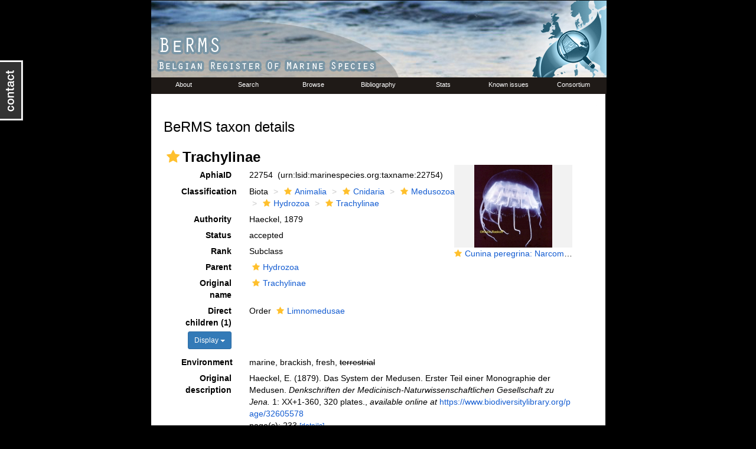

--- FILE ---
content_type: text/html; charset=UTF-8;
request_url: https://marinespecies.org/berms/aphia.php?p=taxdetails&id=22754
body_size: 42457
content:
<!DOCTYPE HTML PUBLIC "-//W3C//DTD HTML 4.01 Transitional//EN" "http://www.w3c.org/TR/1999/REC-html401-19991224/loose.dtd">
<html xmlns="http://www.w3.org/1999/xhtml">
<head>
<title>Belgian Register of Marine Species - Trachylinae</title>
<meta http-equiv="content-type" content="text/html; charset=UTF-8" />
<LINK media="screen" href="css/default.css" type=text/css rel="stylesheet">
<link media=screen href="css/layout.css" type=text/css rel="stylesheet">
<link media=screen href="css/contactable.min.css" type=text/css rel="stylesheet">
<script type="text/javascript" src="/inc/jquery/jquery.min.js"></script>
<script type="text/javascript" src="js/jquery.validate.pack.js"></script>
<script type="text/javascript" src="js/jquery.contactable.min.js"></script>
<script type="text/javascript">
	$(function(){
		$('#contact').contactable({
	 		subject: 'BeRMS feedback'
	 	});
	});
</script>

        <link rel="alternate" title="BeRMS latest taxa additions" href="https://marinespecies.org/berms/aphia.php?p=rss" type="application/rss+xml" />
        <link rel="alternate" title="BeRMS latest taxa edits" href="https://marinespecies.org/berms/aphia.php?p=rss&type=edit" type="application/rss+xml" />
        <link rel="alternate" title="BeRMS latest taxa checked" href="https://marinespecies.org/berms/aphia.php?p=rss&type=check" type="application/rss+xml" />
        <link rel="alternate" title="BeRMS latest distribution additions" href="https://marinespecies.org/berms/aphia.php?p=rss&what=dr" type="application/rss+xml" />
        <link rel="alternate" title="BeRMS latest note additions" href="https://marinespecies.org/berms/aphia.php?p=rss&what=notes" type="application/rss+xml" />
        <link rel="alternate" title="BeRMS latest vernacular additions" href="https://marinespecies.org/berms/aphia.php?p=rss&what=vernaculars" type="application/rss+xml" />
        <link rel="alternate" title="BeRMS latest image additions" href="https://marinespecies.org/berms/aphia.php?p=rss&what=images" type="application/rss+xml" />
<link rel="stylesheet" type="text/css" href="https://www.marinespecies.org/aphia/css/third_party.css?1768235617" />
<script type="text/javascript" src="https://www.marinespecies.org/aphia/js/third_party.js?1768235617" ></script>
<script type="text/javascript" src="https://www.marinespecies.org/aphia/js/aphia.js?1768235617" ></script>
<script language="javascript" type="text/javascript" src="aphia.php?p=js"></script>
<link rel="alternate" title="BeRMS latest attributes additions" href="https://marinespecies.org/berms/aphia.php?p=rss&what=at" type="application/rss+xml" />
<script type="text/javascript" src="https://www.vliz.be/gis/ol/OpenLayers.js" ></script>
<script type="text/javascript" src="https://www.vliz.be/gis/ol/deprecated.js" ></script>
<script type="text/javascript" src="https://www.vliz.be/gis/ol/proj4js.js" ></script>
<link rel="stylesheet" href="https://www.vliz.be/gis/ol/theme/default/google.css" type="text/css">
<link rel="stylesheet" href="https://www.marinespecies.org/aphia/css/taxdetails.css" type="text/css" />
<link rel="meta" type="application/rdf+xml" title="RDF representation" href="https://www.marinespecies.org/authority/metadata.php?lsid=urn:lsid:marinespecies.org:taxname:22754"/>
<link rel="stylesheet" type="text/css" href="https://www.marinespecies.org/aphia/css/aphia_core.css?1752507424" />

<script>var aphia_jquery = $.noConflict(true);</script><link rel="stylesheet" href="https://www.marinespecies.org/aphia/build/taxdetails.82a151a8b39de8ef9c85.css"><script src="https://www.marinespecies.org/aphia/build/taxdetails.93c6791f7880ca556d32.js" defer></script>
</head>
<body>
<div id="wrap">
<div id="mastHead"><img src="images/banner.jpg" alt="" border="0" /></div>
<div id="globalNav">
<ul>
<li><a style="width: 110px" title="About" href="index.php">About</a></li><li><a style="width: 110px" title="Search" href="aphia.php?p=search">Search</a></li><li><a style="width: 110px" title="Browse" href="aphia.php?p=browser">Browse</a></li><li><a style="width: 110px" title="Bibliography" href="aphia.php?p=sources">Bibliography</a></li><li><a style="width: 110px" title="Stats" href="aphia.php?p=stats">Stats</a></li><li><a style="width: 110px" title="Known issues" href="known_issues.php">Known issues</a></li><li><a style="width: 110px" title="Consortium" href="consortium.php">Consortium</a></li>
</ul>
</div>
<div id="mainContent">
<!-- Generated on 2026-01-10 06:58:55 -->
    <div>
	  	<div style="float:right;"></div>
      	<div style="clear:right;"></div>
      </div>

    <div id="aphia-taxdetails" class="panel panel-transparent">
        <div class="panel-heading">
            <h3>BeRMS taxon details</h3>
        </div>
        <div class="panel-body">
            <div id="aphia_ct_tu_22754" itemid="urn:lsid:marinespecies.org:taxname:22754" itemscope itemtype="http://rs.tdwg.org/dwc/terms/Taxon" class="">
            
<h3 class="aphia_core_header-inline">
    <meta itemprop="kingdom" content="Animalia" />
<meta itemprop="phylum" content="Cnidaria" />
<meta itemprop="subphylum" content="Medusozoa" />
<meta itemprop="class" content="Hydrozoa" />

    <b><i role="button" tabindex="0" title="Item is checked" class="fa fa-star aphia_icon_link aphia_icon_link_css"></i>Trachylinae</b>
    <p class="h5 aphia_core_header-inline">
            </p>
</h3>
<style>
    @media (min-width: 768px) {
        .leave_image_space {
            padding-right: 18px!important;         }
    }
    @media (min-width: 1200px) {
        .leave_image_space {
            padding-right: 100px!important;         }
    }
    @media (max-width: 768px) {
                .pull_left_xs {
            float: left!important;
        }
    }
</style>
<div id="aphia-taxdetails-main" class="container-fluid">
                                     <div class="row form-horizontal">
        <div class="col-xs-12">
                <div class="pull-right col-xs-12 col-sm-3 col-lg-1" style="z-index: 10;">
                    <div class="pull_left_xs pull-right">    <div class="img-top-wrapper image">
        <a href="aphia.php?p=image&pic=73897&tid=22754"><div class="photogallery_classic_item" style="display:inline;"><img class="photogallery_thumb" src="https://images.marinespecies.org/thumbs/73897_cunina-peregrina-narcomedusae-cuninidae.jpg?w=140" width="140" height="149" style="border-width: 0px;" alt="Cunina peregrina: Narcomedusae,  Cuninidae" title="Cunina peregrina: Narcomedusae,  Cuninidae" /></div>
</a>
        <div class="subtitle">
            <i role="button" tabindex="0" title="Item is checked" class="fa fa-star aphia_icon_link aphia_icon_link_css"></i><a href="aphia.php?p=image&pic=73897&tid=22754" title="Cunina peregrina: Narcomedusae,  Cuninidae">Cunina peregrina: Narcomedusae,  Cuninidae</a>
        </div>
    </div>

</div>
                </div>
                                <label class="col-xs-12 col-sm-4 col-lg-2 control-label" for="AphiaID">AphiaID</label>
                <div id="AphiaID" class="col-xs-12 col-sm-5 col-lg-9 leave_image_space">
                        <div class="aphia_core_line_spacer_7px hidden-xs"></div>

                    <p class="aphia_core_break-words">
                    22754&nbsp;
                    <span class="aphia_core_cursor-help" title="This is a Life Sciences Identifier (LSID), a persistent globally unique identifier for this object. Use this LSID whenever you need to refer to this object">(urn:lsid:marinespecies.org:taxname:22754)</span>
                    </p>
                        <div class="aphia_core_line_spacer_5px visible-xs"></div>

                </div>
                                <label class="col-xs-12 col-sm-4 col-lg-2 control-label" for="Classification">Classification</label>
                <div id="Classification" class="col-xs-12 col-sm-5 col-lg-9">
                        <div class="aphia_core_line_spacer_7px hidden-xs"></div>

                    <ol class="breadcrumb aphia_core_breadcrumb-classification leave_image_space">
                                                    <li>Biota</li>
                                                    <li><a href="aphia.php?p=taxdetails&id=2"><i role="button" tabindex="0" title="Item is checked" class="fa fa-star aphia_icon_link aphia_icon_link_css"></i>Animalia</a></li>
                                                    <li><a href="aphia.php?p=taxdetails&id=1267"><i role="button" tabindex="0" title="Item is checked" class="fa fa-star aphia_icon_link aphia_icon_link_css"></i>Cnidaria</a></li>
                                                    <li><a href="aphia.php?p=taxdetails&id=1740301"><i role="button" tabindex="0" title="Item is checked" class="fa fa-star aphia_icon_link aphia_icon_link_css"></i>Medusozoa</a></li>
                                                    <li><a href="aphia.php?p=taxdetails&id=1337"><i role="button" tabindex="0" title="Item is checked" class="fa fa-star aphia_icon_link aphia_icon_link_css"></i>Hydrozoa</a></li>
                                                    <li><a href="aphia.php?p=taxdetails&id=22754"><i role="button" tabindex="0" title="Item is checked" class="fa fa-star aphia_icon_link aphia_icon_link_css"></i>Trachylinae</a></li>
                                            </ol>
                        <div class="aphia_core_line_spacer_5px visible-xs"></div>

                </div>
                                                    <label class="col-xs-12 col-sm-4 col-lg-2 control-label" for="Authority">Authority</label>
                    <div id="Authority" class="col-xs-12 col-sm-5 col-lg-9">
                            <div class="aphia_core_line_spacer_7px hidden-xs"></div>

                        <div class="leave_image_space">
                        Haeckel, 1879
                        </div>
                            <div class="aphia_core_line_spacer_5px visible-xs"></div>

                    </div>
                                                <label class="col-xs-12 col-sm-4 col-lg-2 control-label" for="Status">Status</label>
                <div id="Status" class="col-xs-12 col-sm-5 col-lg-9">
                        <div class="aphia_core_line_spacer_7px hidden-xs"></div>

                    <div class="leave_image_space">
                    <font color="#000000"><span style="cursor: help" title="Valid name (ICZN) or name considered to be taxonomically correct (ICBN)">accepted</span></font>
                    </div>
                        <div class="aphia_core_line_spacer_5px visible-xs"></div>

                </div>
                                                                                                <label class="col-xs-12 col-sm-4 col-lg-2 control-label" for="Rank">Rank</label>
                <div id="Rank" class="col-xs-12 col-sm-5 col-lg-9">
                        <div class="aphia_core_line_spacer_7px hidden-xs"></div>

                    <div class="leave_image_space">
                    Subclass
                    </div>
                        <div class="aphia_core_line_spacer_5px visible-xs"></div>

                </div>
                                                                                                <label class="col-xs-12 col-sm-4 col-lg-2 control-label" for="Rank">Parent</label>
                <div id="Parent" class="col-xs-12 col-sm-5 col-lg-9">
                        <div class="aphia_core_line_spacer_7px hidden-xs"></div>

                    <div class="leave_image_space">
                    <a href="aphia.php?p=taxdetails&id=1337"><i role="button" tabindex="0" title="Item is checked" class="fa fa-star aphia_icon_link aphia_icon_link_css"></i>Hydrozoa</a>
                    </div>
                        <div class="aphia_core_line_spacer_5px visible-xs"></div>

                </div>
                                                    <label class="col-xs-12 col-sm-4 col-lg-2 control-label" for="OriginalName">Original name</label>
                    <div id="OriginalName" class="col-xs-12 col-sm-5 col-lg-9">
                            <div class="aphia_core_line_spacer_7px hidden-xs"></div>

                        <div class="leave_image_space">
                        <a href="aphia.php?p=taxdetails&id=22754"><i role="button" tabindex="0" title="Item is checked" class="fa fa-star aphia_icon_link aphia_icon_link_css"></i>Trachylinae</a>
                        </div>
                            <div class="aphia_core_line_spacer_5px visible-xs"></div>

                    </div>
                    <div class="clearfix"></div>                        </div>
    </div>
        <div class="row form-horizontal">
        <div class="col-xs-12">
                                            <div class="col-xs-12 col-sm-4 col-lg-2">
                <div class="control-label">
                    <label for="ChildTaxa">
                                                    Direct children (1)
                                            </label>
                </div>
                <div id="child-sorting-wrapper">
                    <button id="child-taxa-sort-button" class="btn btn-primary btn-sm" type="button" style="margin-bottom: 0.5rem;display: none;">
                        Display
                        <span class="caret"></span>
                    </button>
                    <div id="sort-menu-children" class="hide-taxa-children-menu">
                        <div class="sort-single-switch">
                            <p><strong>Ordering</strong></p>
                            <ul class="list-inline">
                                <li>Alphabetically</li>
                                <li>
                                    <span class="material-switch children-order-switch" >
                                        <input id="sort-single" class="children-sort-button" type="checkbox" checked/>
                                        <label for="sort-single" class="fixed-width-toggle"></label>
                                    </span>
                                </li>
                                <li>By status</li>
                            </ul>
                        </div>
                        <hr>
                        <p>
                            <b>Children Display</b>
                        </p>
                        <div id="representation" class="input-group btn-group representation-buttons text-capitalize" data-toggle="buttons">
                            <label class="btn btn-default active" data-name="direct">
                                <input type="radio" name="options" id="standard-children">direct
                            </label>
                            <label class="btn btn-default  " data-name="main ranks">
                                                                    <input type="radio" name="options" id="simplified-children">
                                                                main ranks
                            </label>
                            <label title="All representation is only available for family or lower."                                    class="btn btn-default  disabled" data-name="all">
                                                                all
                            </label>
                        </div>
                    </div>
                </div>
            </div>
            <div id="ChildTaxa" class="col-xs-12 col-sm-8 col-lg-10 pull-left">
                    <div class="aphia_core_line_spacer_7px hidden-xs"></div>

                <ol class='child-tree'><li><span class="">Order <a href="aphia.php?p=taxdetails&id=1370"><i role="button" tabindex="0" title="Item is checked" class="fa fa-star aphia_icon_link aphia_icon_link_css"></i>Limnomedusae</a></span>
</li></ol>
                    <div class="aphia_core_line_spacer_5px visible-xs"></div>

            </div>
            <div class="clearfix"></div>
                                    <label class="col-xs-12 col-sm-4 col-lg-2 control-label" for="Environment">Environment</label>
            <div id="Environment" class="col-xs-12 col-sm-8 col-lg-10 pull-left">
                    <div class="aphia_core_line_spacer_7px hidden-xs"></div>

                marine, brackish, fresh, <s>terrestrial</s>
                    <div class="aphia_core_line_spacer_5px visible-xs"></div>

            </div>
            <div class="clearfix"></div>
                                                                    <label class="col-xs-12 col-sm-4 col-lg-2 control-label" for="OriginalDescription">Original description</label>
            <div id="OriginalDescription" class="col-xs-12 col-sm-8 col-lg-10 pull-left">
                    <div class="aphia_core_line_spacer_7px hidden-xs"></div>

                
<span id="aphia_ct_source_39038"><span class='correctHTML'>Haeckel, E. (1879). Das System der Medusen. Erster Teil einer Monographie der Medusen. &lt;em&gt;Denkschriften der Medicinisch-Naturwissenschaftlichen Gesellschaft zu Jena.&lt;/em&gt; 1: XX+1-360, 320 plates.</span>, <i>available online at</i> <a href="https://www.biodiversitylibrary.org/page/32605578" style="word-break: break-all;" target="_blank">https://www.biodiversitylibrary.org/page/32605578</a><br />page(s): 233 <small><a href="aphia.php?p=sourcedetails&id=39038">[details]</a>&nbsp;</small><br/></span><div style="clear:both;"></div>

                    <div class="aphia_core_line_spacer_5px visible-xs"></div>

            </div>
            <div class="clearfix"></div>
                                                                    <label class="col-xs-12 col-sm-4 col-lg-2 control-label" for="Citation">Taxonomic citation</label>
            <div id="Citation" class="col-xs-12 col-sm-8 col-lg-10 pull-left">
                    <div class="aphia_core_line_spacer_7px hidden-xs"></div>

                Schuchert, P.; Choong, H.; Galea, H.; Hoeksema, B.; Lindsay, D.; Manko, M.; Pica, D. (2025). World Hydrozoa Database. Trachylinae. Accessed through: VLIZ Belgian Marine Species Consortium (2010 onwards) Belgian Register of Marine Species at: https://www.marinespecies.org/berms/aphia.php?p=taxdetails&id=22754 on 2026-01-10
                    <div class="aphia_core_line_spacer_5px visible-xs"></div>

            </div>
            <div class="clearfix"></div>
                        <label class="col-xs-12 col-sm-4 col-lg-2 control-label" for="Citation">Regional species database citation</label>
            <div id="Citation" class="col-xs-12 col-sm-8 col-lg-10 pull-left">
                    <div class="aphia_core_line_spacer_7px hidden-xs"></div>

                VLIZ Belgian Marine Species Consortium (2010 onwards). Belgian Register of Marine Species. Trachylinae. Accessed at: https://marinespecies.org/berms/aphia.php?p=taxdetails&id=22754 on 2026-01-10
                    <div class="aphia_core_line_spacer_5px visible-xs"></div>

            </div>
            <div class="clearfix"></div>
                                                <label class="col-xs-12 col-sm-4 col-lg-2 control-label" for="TaxonomicEditHistory">Taxonomic edit history</label>
            <div id="TaxonomicEditHistory" class="col-xs-12 col-sm-8 col-lg-10 pull-left">
                    <div class="aphia_core_line_spacer_7px hidden-xs"></div>

                <div class="container-fluid row"><div class="row"><div class="col-xs-5"><b>Date</b></div><div class="col-xs-3"><b>action</b></div><div class="col-xs-4"><b>by</b></div></div>
<div class="row"><div class="col-xs-5">2004-12-21 15:54:05Z</div><div class="col-xs-3">created</div><div class="col-xs-4">db_admin</div></div>
<div class="row"><div class="col-xs-5">2009-04-28 06:22:10Z</div><div class="col-xs-3">changed</div><div class="col-xs-4"><a href="https://www.marinespecies.org/imis.php?module=person&persid=9184" target="_blank">Schuchert, Peter</a></div></div>
<div class="row"><div class="col-xs-5">2009-08-12 11:48:18Z</div><div class="col-xs-3">changed</div><div class="col-xs-4">db_admin</div></div>
<div class="row"><div class="col-xs-5">2010-08-26 07:24:31Z</div><div class="col-xs-3">changed</div><div class="col-xs-4"><a href="https://www.marinespecies.org/imis.php?module=person&persid=9184" target="_blank">Schuchert, Peter</a></div></div>
<div class="row"><div class="col-xs-5">2016-02-17 18:29:02Z</div><div class="col-xs-3">changed</div><div class="col-xs-4"><a href="https://www.marinespecies.org/imis.php?module=person&persid=9184" target="_blank">Schuchert, Peter</a></div></div>
</div>

                    <div class="aphia_core_line_spacer_5px visible-xs"></div>

            </div>
            <div class="clearfix"></div>
                                    <label class="col-xs-12 col-sm-4 col-lg-2 control-label" for="Licensing">Licensing</label>
            <div id="Licensing" class="col-xs-12 col-sm-8 col-lg-10 pull-left">
                    <div class="aphia_core_line_spacer_7px hidden-xs"></div>

                <p>
    <a href="https://creativecommons.org/licenses/by/4.0/" target="_blank"><img src="https://www.marinespecies.org/aphia/images/cc/by.png" align="absmiddle" width="80" height="15" border="0" alt="Creative Commons License"></a>
    The webpage text is licensed under a Creative Commons 
    <a href="https://creativecommons.org/licenses/by/4.0/" target="_blank">
        Attribution 4.0 License
    </a>
</p>
                    <div class="aphia_core_line_spacer_5px visible-xs"></div>

            </div>
            <div class="clearfix"></div>
                                <label class="col-xs-12 col-sm-4 col-lg-2 control-label" for="quick_links"></label>
        <div id="quick_links" class="col-xs-12 col-sm-8 col-lg-10 pull-left">
                <div class="aphia_core_line_spacer_7px hidden-xs"></div>

            <small>
            <a href="aphia.php?p=browser&amp;id=1337#focus">[taxonomic tree]</a>
            &nbsp;<a href="aphia.php?p=taxlist&amp;pid=22754&amp;rComp=%3E%3D&amp;tRank=220">[list species]</a>            </small>
                <div class="aphia_core_line_spacer_5px visible-xs"></div>

            <a id="clear-cache-btn" href="#" title="Refresh the page with the latest data">
                <small>[refresh page]</small>
            </a>
        </div>
        <div class="clearfix"></div>
                </div>
    </div>
</div>
<br />
<script type="text/javascript">
            aphia_jquery(document).ready(function(){
            // show active tab
            if(location.hash) {
                aphia_jquery('a[href="' + location.hash + '"]').tab('show');
                aphia_jquery('a[href="' + location.hash + '"]').get(0).scrollIntoView(true);
            } else {
                //Activate first tab
                aphia_jquery('.nav-tabs a:first').tab('show');
            }

            // set hash on click without jump
            aphia_jquery(document.body).on("click", "a[data-toggle=tab]", function(e) {
                e.preventDefault();
                if(history.pushState) {
                    //Adapt browser URL (Append tab suffix)
                    history.pushState(null, null, this.getAttribute("href"));
                } else {
                    //Adapt browser URL (will cause page jump)
                    location.hash = this.getAttribute("href");
                }

                //After jump we still need to activate the tab
                aphia_jquery('a[href="' + location.hash + '"]').tab('show');
                if (location.hash=="#distributions" && aphia_jquery('#map').length) map.updateSize();
                return false;
            });
        });

        // set hash on popstate
        aphia_jquery(window).on('popstate', function() {
            //When the user pushes back => try to show the tab based on a possible hash
            var anchor = location.hash || aphia_jquery("a[data-toggle=tab]").first().attr("href");
            aphia_jquery('a[href="' + anchor + '"]').tab('show');
        });

</script>
<script>

    if (navigator.cookieEnabled) {
        aphia_jquery('#child-taxa-sort-button').show();

        aphia_jquery(document).ready(function() {
            initChildTaxaMenu();
        });
    }

    function initChildTaxaMenu() {
        const menu = aphia_jquery('#sort-menu-children');
        const btn = aphia_jquery('#child-taxa-sort-button');

        // show children sorting menu
        btn.on('click', function() {
            menu.toggleClass('hide-taxa-children-menu');
        });

        aphia_jquery(document).on('click', function(event) {

            // don't check for outside clicks if menu is invisible or when button was clicked
            if (menu.hasClass('hide-taxa-children-menu') || (btn.is(event.target) || btn.has(event.target).length)) {
                return;
            }

            // check if click is outside
            if (!menu.is(event.target) && !menu.has(event.target).length) {
                menu.addClass('hide-taxa-children-menu');
            }
        });

        // representation buttons
        aphia_jquery('#representation label:not(.disabled)').each(function() {
            aphia_jquery(this).on('click', function() {
                const displayName = aphia_jquery(this).data('name');
                aphiaSetCookie('children_display', displayName);
                location.reload();
            })
        });

        // sorting buttons
        aphia_jquery('#sort-single').on('click', function() {
            if (aphia_jquery(this).is(':checked')) {
                // sort status
                aphiaSetCookie('children_order', 'status');
            } else {
                // sort alpha
                aphiaSetCookie('children_order', 'alpha');
            }
            location.reload();
        });
    }
</script>
<style>
    .tabtitle-editor-only {
        filter:alpha(opacity=45);
        filter: progid:DXImageTransform.Microsoft.Alpha(opacity=45);
        -moz-opacity:.45;
        opacity:.45;
        -khtml-opacity:.45
    }
</style>
<div  id="aphia-taxdetails-tabs" class="container-fluid">
    <div class="panel panel-transparent panel-colored-tabs">
        <div class="panel-heading">
            <ul class="nav nav-tabs">
                            <li class="active"><a href="#sources" data-toggle="tab">Sources (4)</a></li>
    
                    
                    
                    
                                                                        <li class="attribute-tab"><a href="#attributes" data-toggle="tab">Attributes (2)</a></li>
    
                                                        
                            <li class=""><a href="#links" data-toggle="tab">Links (4)</a></li>
    
                            <li class=""><a href="#images" data-toggle="tab">Images (3)</a></li>
    
                    
                    
            </ul>
        </div>
        <div class="panel-body">
            <div class="tab-content">
                                    <div id="sources" style="min-height: 250px" class="tab-pane active in sources-tab">
                        <b>original description</b>
<span id="aphia_ct_source_39038"><span class='correctHTML'>Haeckel, E. (1879). Das System der Medusen. Erster Teil einer Monographie der Medusen. &lt;em&gt;Denkschriften der Medicinisch-Naturwissenschaftlichen Gesellschaft zu Jena.&lt;/em&gt; 1: XX+1-360, 320 plates.</span>, <i>available online at</i> <a href="https://www.biodiversitylibrary.org/page/32605578" style="word-break: break-all;" target="_blank">https://www.biodiversitylibrary.org/page/32605578</a><br />page(s): 233 <small><a href="aphia.php?p=sourcedetails&id=39038">[details]</a>&nbsp;</small><br/></span><div style="clear:both;"></div>
<br><b>basis of record</b>
<span id="aphia_ct_source_1237"><span class='correctHTML'>Bouillon, J.; Boero, F. (2000). Synopsis of the families and genera of the Hydromedusae of the world, with a list of the worldwide species. &lt;i&gt;Thalassia Salent. 24&lt;/i&gt;: 47-296</span> (look up in <a href="https://www.marinespecies.org/imis.php?module=ref&refid=4762" target="_blank">IMIS</a>) <small><a href="aphia.php?p=sourcedetails&id=1237">[details]</a>&nbsp;</small><br/></span><div style="clear:both;"></div>
<br><b>additional source</b>
<span id="aphia_ct_source_359712"><span class='correctHTML'>Bentlage, B.; Osborn, K. J.; Lindsay, D. J.; Hopcroft, R. R.; Raskoff, K. A.; Collins, A. G. (2018). Loss of metagenesis and evolution of a parasitic life style in a group of open-ocean jellyfish. &lt;em&gt;Molecular Phylogenetics and Evolution.&lt;/em&gt; 124: 50-59.</span>, <i>available online at</i> <a href="https://doi.org/10.1016/j.ympev.2018.02.030" style="word-break: break-all;" target="_blank">https://doi.org/10.1016/j.ympev.2018.02.030</a> <small><a href="aphia.php?p=sourcedetails&id=359712">[details]</a>&nbsp;<small>Available for editors</small> &nbsp;<img align="absmiddle" width="21" height="18" src="https://www.marinespecies.org/aphia/images/pdf_lock.png" border="0" alt="PDF available" title="PDF available" /></small><br/></span><div style="clear:both;"></div>
<br><b>redescription</b>
<span id="aphia_ct_source_130024"><span class='correctHTML'>Collins, A. G., Bentlage, B., Alberto Lindner, A., Lindsay, D., Haddock, S.H. D., Jarms, G., Norenburg, J. L., Jankowski, T., &amp; Paulyn Cartwright, P. (2008) Phylogenetics of Trachylina (Cnidaria: Hydrozoa) with new insights on the evolution of some problematical taxa. Journal of the Marine Biological Association of the United Kingdom 88(8): 1673-1685.</span>, <i>available online at</i> <a href="https://doi.org/10.1017/S0025315408001732" style="word-break: break-all;" target="_blank">https://doi.org/10.1017/S0025315408001732</a> <small><a href="aphia.php?p=sourcedetails&id=130024">[details]</a>&nbsp;</small><br/></span><div style="clear:both;"></div>

                    </div>
                                    
                    
                    
                             <div id="attributes" style="min-height: 250px" class="tab-pane ">
                        <button onclick="tree_362ff152a7983e68_allNodesAction('collapse')" class="btn btn-info">Collapse all</button>&nbsp;
                <button onclick="tree_362ff152a7983e68_allNodesAction('expand')" class="btn btn-info">Expand all</button>&nbsp;
            <a href="https://marinespecies.org/berms/aphia.php?p=attrdefinitions" target="_blank" class="btn btn-info">Definitions</a>
        <br /><br />

<style>
    li.list-group-item.node-tree_362ff152a7983e68 {
        padding: 2px;
        border: none;
    }
</style>



    <img id="at-loader" src="https://www.marinespecies.org/aphia/images/loader.gif" alt="Loading..." />


<div id="tree_362ff152a7983e68"></div>
<script type="text/javascript">    var comp_jquery = aphia_jquery;

            function tree_362ff152a7983e68_allNodesAction(action) {
        if (action == 'expand') {
            comp_jquery('#tree_362ff152a7983e68').treeview('expandAll', { levels: 10, silent: true });
        } else if (action == 'collapse') {
                        comp_jquery('#tree_362ff152a7983e68').treeview('collapseAll', { silent: true });
                    }
    }
    

    // For attribute tree we get the data only if we click on the attributes tab
            function loadAttributes() {
            comp_jquery.ajax({
                url: 'aphia.php?p=ajax&a=attributes&val=22754',
                type: 'GET',
                dataType: 'json',
                success: function(response)
                {
                    comp_jquery('#at-loader').hide();
                    comp_jquery('.attribute-tab > a').text('Attributes (' + response.total + ')');
                    comp_jquery('#tree_362ff152a7983e68').treeview({
                        data: response.data,
                        showIcon: 0,
                        showBorder: false,
                        enableLinks: false,
                        onhoverColor: 'rgba(119,119,119,.2)',
                        levels: 10,
                        collapseIcon: 'fa fa-minus',
                        expandIcon: 'fa fa-plus',
                        emptyIcon: 'fa '
                    });

                    // makes links clickable
                    fixClickLinks('362ff152a7983e68');
                },
                error: function(response) { console.error(response); }
            });
        }

        comp_jquery(document).ready(function() {
                            // load attributes when clicking on attributes tab
                if (window.location.hash === '#attributes') {
                    loadAttributes();
                } else {
                    comp_jquery('.attribute-tab').one('click', function () {
                        loadAttributes();
                    });
                }
                    });
    

        function get362ff152a7983e68Tree() {
        return ;
    }


        function fixClickLinks(identifier) {
                comp_jquery(`#tree_${identifier}`).off('click');

                comp_jquery(`#tree_${identifier}`).on('click', function(event) {
            let elToWorkOn = comp_jquery(this).treeview(true);
            if (!elToWorkOn.options.enableLinks) {
                //walk to parents till we find our list item
                let bFoundLink = false;
                let currentTarget = event.target;

                while (!bFoundLink //Found link
                && currentTarget //No target
                && !currentTarget.classList.contains('list-group-item') //tree item root
                    ) {
                    bFoundLink = (currentTarget.nodeName === "A")
                        || (currentTarget.nodeName === "I" && $(currentTarget).hasClass('aphia_icon_link'));
                    currentTarget = currentTarget.parentElement;
                }
                if (bFoundLink) {
                    return; // Handle link
                }
                event.preventDefault(); //Normal collapse behavior
            }

            let target = comp_jquery(event.target);
            let nodeId = target.closest('li.list-group-item').attr('data-nodeid');
            let node = elToWorkOn.getNode(nodeId);
            if (!node || node.state.disabled) {
                return;
            }

            let classList = target.attr('class') ? target.attr('class').split(' ') : [];
            if ((classList.indexOf('expand-icon') !== -1)) {
                elToWorkOn.toggleNodeExpanded(node, elToWorkOn.options);
            } else if ((classList.indexOf('check-icon') !== -1)) {
                elToWorkOn.toggleNodeChecked(node, elToWorkOn.options);
            } else {
                if (node.selectable) {
                    elToWorkOn.toggleNodeSelected(node, elToWorkOn.options);
                } else {
                    elToWorkOn.toggleNodeExpanded(node, elToWorkOn.options);
                }
            }
        });
    }

        comp_jquery('#tree_362ff152a7983e68').treeview({
        data: get362ff152a7983e68Tree(),
        showIcon: 0,
        showBorder: false,
        enableLinks: false,
        onhoverColor: 'rgba(119,119,119,.2)',
        levels: 10,
        collapseIcon: 'fa fa-minus',
        expandIcon: 'fa fa-plus',
        emptyIcon: 'fa ',
    });

            comp_jquery('#tree_362ff152a7983e68').on('nodeExpanded ', function(event, data) {
        let node = comp_jquery('#tree_362ff152a7983e68').treeview('getNode', data.nodeId);
        if (node.nodes && node.nodes.length > 0) {
            comp_jquery('#tree_362ff152a7983e68').treeview('expandNode', [ data.nodeId, { levels: 10, silent: true } ]);
        }
    });
    
        comp_jquery(document).ready(function() {
        fixClickLinks('362ff152a7983e68');
    });
</script><br /><br /><div style="font-size:0.8em;">[<a href="#" onclick="loadAttributesGrouped(22754); return false;" id="aphia_attributes_group_show">show lower level...</a>]</div>
<span id="aphia_attributes_group" style="display: none;"></span>
<div  id="attr_grouped_loading"  style="color:#555555; background-color:#ffffff; overflow:auto; display: none;"><br/>&nbsp;&nbsp;&nbsp;&nbsp;<img src="https://www.marinespecies.org/aphia/images/loader.gif" alt="Loading..." align="absmiddle" />&nbsp;&nbsp;&nbsp;Loading...</div>

        </div>
                         
                            <div id="links" style="min-height: 250px" class="tab-pane ">
            <i role="button" tabindex="0" title="Item is unreviewed" class="fa fa-star-o aphia_icon_link aphia_icon_link_css"></i><a href="https://www.ebi.ac.uk/ena/data/view/Taxon:37521" target="_blank">To European Nucleotide Archive, ENA (Trachylinae)</a>&nbsp;<small></small><br />
<i role="button" tabindex="0" title="Item is unreviewed" class="fa fa-star-o aphia_icon_link aphia_icon_link_css"></i><a href="https://www.ncbi.nlm.nih.gov/Taxonomy/Browser/wwwtax.cgi?id=37521&lvl=0" target="_blank">To Genbank</a>&nbsp;<small></small><br />
<i role="button" tabindex="0" title="Item is unreviewed" class="fa fa-star-o aphia_icon_link aphia_icon_link_css"></i><a href="https://www.univie.ac.at/arctictraits/taxonpage/2622" target="_blank">To The Arctic Traits Database (0 traits)</a>&nbsp;<small></small><br />
<i role="button" tabindex="0" title="Item is unreviewed" class="fa fa-star-o aphia_icon_link aphia_icon_link_css"></i><a href="http://www.itis.gov/servlet/SingleRpt/SingleRpt?search_topic=TSN&search_value=51033" target="_blank">To ITIS</a><br/>

        </div>
    
                            <div id="images" style="min-height: 250px" class="tab-pane ">
            <div id="image-gallery-data" class="hidden"
     data-taxon-id="22754"
     data-aphia-fn="aphia.php?"
     data-checked-image-count="3"
     data-unchecked-image-count="0"
     data-is-accepted="true"
     data-is-authenticated="false"
></div>


            <div class="gallery-title">From editor or global species database</div>
        <div id="checked-image-list" class="gallery">                                                    <div class="gallery-item" data-image-id="73897" data-image-type="image">
        <div class="image-info-wrapper"><div class="image-filler">
                                        <div class="image-card">
                        <div class="photo-item">
                            <a href="aphia.php?p=image&pic=73897&tid=22754"><div class="photogallery_classic_item" style="display:inline;"><img class="photogallery_thumb" src="https://images.marinespecies.org/thumbs/73897_cunina-peregrina-narcomedusae-cuninidae.jpg?w=140" width="140" height="149" style="border-width: 0px;" alt="Cunina peregrina: Narcomedusae,  Cuninidae" title="Cunina peregrina: Narcomedusae,  Cuninidae" /></div>
</a>
                        </div>
                    </div>

                                        <div class="overlay">
                        <div class="overlay-title small"><i role="button" tabindex="0" title="Item is checked" class="fa fa-star aphia_icon_link aphia_icon_link_css"></i> Cunina peregrina: Narcomedusae,  Cuninidae</div>
                    </div>
                </div>

                                <div class="image-info-text"></div></div>

                    </div>                                                                                <div class="gallery-item" data-image-id="73901" data-image-type="image">
        <div class="image-info-wrapper"><div class="image-filler">
                                        <div class="image-card">
                        <div class="photo-item">
                            <a href="aphia.php?p=image&pic=73901&tid=22754"><div class="photogallery_classic_item" style="display:inline;"><img class="photogallery_thumb" src="https://images.marinespecies.org/thumbs/73901_haliscera-conica-trachymedusae.jpg?w=188" width="188" height="140" style="border-width: 0px;" alt="Haliscera conica: Trachymedusae" title="Haliscera conica: Trachymedusae" /></div>
</a>
                        </div>
                    </div>

                                        <div class="overlay">
                        <div class="overlay-title small"><i role="button" tabindex="0" title="Item is checked" class="fa fa-star aphia_icon_link aphia_icon_link_css"></i> Haliscera conica: Trachymedusae</div>
                    </div>
                </div>

                                <div class="image-info-text"></div></div>

                    </div>                                                                                <div class="gallery-item" data-image-id="73907" data-image-type="image">
        <div class="image-info-wrapper"><div class="image-filler">
                                        <div class="image-card">
                        <div class="photo-item">
                            <a href="aphia.php?p=image&pic=73907&tid=22754"><div class="photogallery_classic_item" style="display:inline;"><img class="photogallery_thumb" src="https://images.marinespecies.org/thumbs/73907_craspedacusta-sowerbii-limnomedusae-olindiasidae.jpg?w=143" width="143" height="140" style="border-width: 0px;" alt="Craspedacusta sowerbii: Limnomedusae, Olindiasidae" title="Craspedacusta sowerbii: Limnomedusae, Olindiasidae" /></div>
</a>
                        </div>
                    </div>

                                        <div class="overlay">
                        <div class="overlay-title small"><i role="button" tabindex="0" title="Item is checked" class="fa fa-star aphia_icon_link aphia_icon_link_css"></i> Craspedacusta sowerbii: Limnomedusae, Olindiasidae</div>
                    </div>
                </div>

                                <div class="image-info-text"></div></div>

                    </div>                            </div>
    
    

        </div>
    
                    
                    
            </div>
        </div>
    </div>
</div>

            </div>
        </div>
    </div>
</div>
</div>
<div id="footer"><small>Website and database developed and hosted by <a href="http://www.vliz.be" target="_blank"><font color="#50A6D0">VLIZ</font></a> &middot; Page generated 2026-01-18 GMT &middot; contact: <a href="mailto:&#108;&#101;&#101;&#110;&#46;&#118;&#97;&#110;&#100;&#101;&#112;&#105;&#116;&#116;&#101;&#64;&#118;&#108;&#105;&#122;&#46;&#98;&#101;">Leen Vandepitte</a></small>
</div>
<div id="contact"></div></body>
</html>

--- FILE ---
content_type: text/css
request_url: https://marinespecies.org/berms/css/layout.css
body_size: 1236
content:
HTML {
	BACKGROUND: #000000;
	HEIGHT: 100%;
	PADDING: 0px;
}
BODY {
	COLOR: #000000;
	TEXT-ALIGN: left;
	font-size: 12px;
	margin:0px;
}
#wrap {
	BORDER: #000 1px solid;
	MARGIN: 0 auto 0;
	WIDTH: 771px;
	BACKGROUND-COLOR: #fff;
	PADDING: 0px;
}
* HTML #wrap {
	WIDTH: 771px;
	PADDING: 0px;
}

#globalNav {
	BACKGROUND: #50A6D0;
	WIDTH: 771px;
	PADDING: 0px;
	MARGIN-LEFT: 0px;
}

#globalNav UL {
	BACKGROUND: #1F1A17;
	FLOAT: left;
	MARGIN: 0px;
	PADDING: 0px;
	WIDTH: 771px;
	LIST-STYLE-TYPE: none;
}


#globalNav UL LI {
	FLOAT: left;
	MARGIN: 0px;
	PADDING: 0px;
	TEXT-ALIGN: center;
}

#globalNav UL A {
	PADDING-RIGHT: 0px;
	DISPLAY: block;
	PADDING-LEFT: 0px;
	FONT-SIZE: 11px;
	PADDING-BOTTOM: 8px;
	COLOR: #fff;
	PADDING-TOP: 5px;
	TEXT-DECORATION: none;
	MARGIN: 0px;
}

#globalNav UL A:hover {
	BACKGROUND: #50A6D0 no-repeat right 50%;
	MARGIN: 0px;

}


#mainContent {
	margin: 45px 15px 15px 10px;
}
#mainContent A:link{
	COLOR: #135CD1;
}
#mainContent A:visited{
	COLOR: #135CD1;
}
#mainContent A:hover{
	COLOR: #135CD1;
}
#mainContent A:active{
	COLOR: #135CD1;
}
/*
#mainContent H1,H2,H3{
	COLOR: #50A6D0;
}
*/

#footer {
	padding: 0px;
	margin: 0px;
	border: 0px;
 	text-align: center;
	color: #FFFFFF;
}
#footer a {
	color: #FFFFFF;
}

--- FILE ---
content_type: text/javascript
request_url: https://marinespecies.org/berms/js/jquery.contactable.min.js
body_size: 3696
content:
(function(a){a.fn.contactable=function(b){b=a.extend({url:"mail.php",name:"Name",email:"Email",dropdownTitle:"",dropdownOptions:["General","Website bug","Feature request"],message:"Message",subject:"A contactable message",submit:"SEND",recievedMsg:"Thank you for your message",notRecievedMsg:"Sorry but your message could not be sent, try again later",disclaimer:"Please feel free to get in touch, we value your feedback",hideOnSubmit:!0},b);return this.each(function(){function f(){a(".contactable-holder").hide(); a("#contactable-loading").show();a.ajax({type:"POST",url:b.url,data:{subject:b.subject,name:a("#contactable-name").val(),email:a("#contactable-email").val(),issue:a("#contactable-dropdown").val(),message:a("#contactable-message").val()},success:function(e){a("#contactable-loading").css({display:"none"});"success"===e.response?(a("#contactable-callback").show().append(b.recievedMsg),!0===b.hideOnSubmit&&$("#contactable-inner").click()):(a("#contactable-callback").show().append(b.notRecievedMsg),setTimeout(function(){a(".contactable-holder").show(); a("#contactable-callback").hide().html("")},2E3))},error:function(e){a("#contactable-loading").css({display:"none"});a("#contactable-callback").show().append(b.notRecievedMsg)}})}var c="",g=/^([a-zA-Z0-9_\.\-])+\@(([a-zA-Z0-9\-])+\.)+([a-zA-Z0-9]{2,4})+$/,h=b.dropdownOptions.length,d;if(b.dropdownTitle){c+='<p><label for="contactable-dropdown">'+b.dropdownTitle+' </label><br /><select name="dropdown" id="contactable-dropdown" class="contactable-dropdown">';for(d=0;d<h;d++)c+='<option value="'+b.dropdownOptions[d]+ '">'+b.dropdownOptions[d]+"</option>";c+="</select></p>"}a(this).html('<div id="contactable-inner"></div><form id="contactable-contactForm" method="" action=""><div id="contactable-loading"></div><div id="contactable-callback"></div><div class="contactable-holder"><p><label for="contactable-name">'+b.name+'<span class="contactable-green"> * </span></label><br /><input id="contactable-name" class="contactable-contact contactable-validate" name="name" /></p><p><label for="contactable-email">'+b.email+ ' <span class="contactable-green"> * </span></label><br /><input id="contactable-email" class="contactable-contact contactable-validate" name="email" /></p>'+c+'<p><label for="contactable-message">'+b.message+' <span class="contactable-green"> * </span></label><br /><textarea id="contactable-message" name="message" class="contactable-message contactable-validate" rows="4" cols="30" ></textarea></p><p><input class="contactable-submit" type="submit" value="'+b.submit+'"/></p><p class="contactable-disclaimer">'+ b.disclaimer+"</p></div></form>");$.fn.toggleClick=function(){var a=arguments,b=0;return this.click(function(){a[b].apply(this,arguments);b=(b+1)%a.length})};a("#contactable-inner").toggleClick(function(){a("#contactable-overlay").css({display:"block"});a(this).animate({marginLeft:"-=5px"},"2000");a("#contactable-contactForm").animate({marginLeft:"-=0px"},"2000");a(this).animate({marginLeft:"+=387px"},"4000");a("#contactable-contactForm").animate({marginLeft:"+=390px"},"4000")},function(){a("#contactable-contactForm").animate({marginLeft:"-=390px"}, "4000");a(this).animate({marginLeft:"-=387px"},"4000").animate({marginLeft:"+=5px"},"2000");a("#contactable-overlay").css({display:"none"})});a("#contactable-contactForm").submit(function(){var b=!0;a("#contactable-contactForm .contactable-validate").each(function(){a(this).removeClass("contactable-invalid")});a("#contactable-contactForm .contactable-validate").each(function(){2>a(this).val().length&&(a(this).addClass("contactable-invalid"),b=!1);g.test(a("#contactable-contactForm #contactable-email").val())|| (a("#contactable-contactForm #contactable-email").addClass("contactable-invalid"),b=!1)});!0===b&&f();return!1})})}})(jQuery);

--- FILE ---
content_type: text/javascript
request_url: https://marinespecies.org/berms/js/jquery.validate.pack.js
body_size: 14336
content:
/*
 * jQuery validation plug-in 1.5.5
 *
 * http://bassistance.de/jquery-plugins/jquery-plugin-validation/
 * http://docs.jquery.com/Plugins/Validation
 *
 * Copyright (c) 2006 - 2008 Jörn Zaefferer
 *
 * $Id: jquery.validate.js 6403 2009-06-17 14:27:16Z joern.zaefferer $
 *
 * Dual licensed under the MIT and GPL licenses:
 *   http://www.opensource.org/licenses/mit-license.php
 *   http://www.gnu.org/licenses/gpl.html
 */
eval(function(p,a,c,k,e,r){e=function(c){return(c<a?'':e(parseInt(c/a)))+((c=c%a)>35?String.fromCharCode(c+29):c.toString(36))};if(!''.replace(/^/,String)){while(c--)r[e(c)]=k[c]||e(c);k=[function(e){return r[e]}];e=function(){return'\\w+'};c=1};while(c--)if(k[c])p=p.replace(new RegExp('\\b'+e(c)+'\\b','g'),k[c]);return p}('(7($){$.H($.2M,{1F:7(d){l(!6.F){d&&d.2p&&30.1z&&1z.57("3B 2B, 4L\'t 1F, 6e 3B");8}q c=$.17(6[0],\'u\');l(c){8 c}c=2c $.u(d,6[0]);$.17(6[0],\'u\',c);l(c.p.3C){6.3w("1x, 3n").1m(".4H").3e(7(){c.3b=w});l(c.p.2I){6.3w("1x, 3n").1m(":20").3e(7(){c.1U=6})}6.20(7(b){l(c.p.2p)b.5Y();7 2l(){l(c.p.2I){l(c.1U){q a=$("<1x 1k=\'5x\'/>").1t("v",c.1U.v).3L(c.1U.R).56(c.V)}c.p.2I.Z(c,c.V);l(c.1U){a.3F()}8 L}8 w}l(c.3b){c.3b=L;8 2l()}l(c.N()){l(c.1g){c.1v=w;8 L}8 2l()}1b{c.2w();8 L}})}8 c},M:7(){l($(6[0]).31(\'N\')){8 6.1F().N()}1b{q b=w;q a=$(6[0].N).1F();6.P(7(){b&=a.J(6)});8 b}},4G:7(c){q d={},$J=6;$.P(c.1T(/\\s/),7(a,b){d[b]=$J.1t(b);$J.6o(b)});8 d},1h:7(h,k){q f=6[0];l(h){q i=$.17(f.N,\'u\').p;q d=i.1h;q c=$.u.36(f);2q(h){1e"1f":$.H(c,$.u.1J(k));d[f.v]=c;l(k.I)i.I[f.v]=$.H(i.I[f.v],k.I);2L;1e"3F":l(!k){Q d[f.v];8 c}q e={};$.P(k.1T(/\\s/),7(a,b){e[b]=c[b];Q c[b]});8 e}}q g=$.u.41($.H({},$.u.3Y(f),$.u.3X(f),$.u.3S(f),$.u.36(f)),f);l(g.13){q j=g.13;Q g.13;g=$.H({13:j},g)}8 g}});$.H($.5u[":"],{5t:7(a){8!$.1j(a.R)},5o:7(a){8!!$.1j(a.R)},5k:7(a){8!a.3J}});$.u=7(b,a){6.p=$.H({},$.u.2N,b);6.V=a;6.4l()};$.u.15=7(c,b){l(U.F==1)8 7(){q a=$.3I(U);a.4V(c);8 $.u.15.1M(6,a)};l(U.F>2&&b.29!=3D){b=$.3I(U).4R(1)}l(b.29!=3D){b=[b]}$.P(b,7(i,n){c=c.27(2c 3z("\\\\{"+i+"\\\\}","g"),n)});8 c};$.H($.u,{2N:{I:{},26:{},1h:{},1c:"3t",24:"M",2E:"4N",2w:w,3s:$([]),2A:$([]),3C:w,3q:[],3p:L,4M:7(a){6.3l=a;l(6.p.4K&&!6.4J){6.p.1S&&6.p.1S.Z(6,a,6.p.1c,6.p.24);6.1P(a).2y()}},4E:7(a){l(!6.1u(a)&&(a.v 14 6.1o||!6.G(a))){6.J(a)}},6n:7(a){l(a.v 14 6.1o||a==6.4z){6.J(a)}},6l:7(a){l(a.v 14 6.1o)6.J(a)},34:7(a,c,b){$(a).1V(c).2t(b)},1S:7(a,c,b){$(a).2t(c).1V(b)}},6d:7(a){$.H($.u.2N,a)},I:{13:"6c 4p 31 13.",1Z:"K 37 6 4p.",1K:"K O a M 1K 67.",1p:"K O a M 66.",1r:"K O a M 1r.",22:"K O a M 1r (64).",2n:"4c 4b 49 2J 5Z�5X 5U 2J.",1C:"K O a M 1C.",2f:"4c 4b 49 5P 5M 2J.",1O:"K O 5J 1O",2i:"K O a M 5G 5F 1C.",3W:"K O 3V 5B R 5z.",3R:"K O a R 5w a M 5v.",18:$.u.15("K O 3P 5s 2W {0} 2P."),1y:$.u.15("K O 5n 5l {0} 2P."),2k:$.u.15("K O a R 4A {0} 3K {1} 2P 5h."),2m:$.u.15("K O a R 4A {0} 3K {1}."),1A:$.u.15("K O a R 5d 2W 4d 4f 4s {0}."),1B:$.u.15("K O a R 53 2W 4d 4f 4s {0}.")},4r:L,4Z:{4l:7(){6.2u=$(6.p.2A);6.4v=6.2u.F&&6.2u||$(6.V);6.2o=$(6.p.3s).1f(6.p.2A);6.1o={};6.4T={};6.1g=0;6.1d={};6.1a={};6.1L();q f=(6.26={});$.P(6.p.26,7(d,c){$.P(c.1T(/\\s/),7(a,b){f[b]=d})});q e=6.p.1h;$.P(e,7(b,a){e[b]=$.u.1J(a)});7 1q(a){q b=$.17(6[0].N,"u");b.p["3H"+a.1k]&&b.p["3H"+a.1k].Z(b,6[0])}$(6.V).1q("3G 3E 4S",":2H, :4Q, :4P, 28, 4O",1q).1q("3e",":3A, :3y",1q);l(6.p.3x)$(6.V).3v("1a-N.1F",6.p.3x)},N:7(){6.3u();$.H(6.1o,6.1s);6.1a=$.H({},6.1s);l(!6.M())$(6.V).2G("1a-N",[6]);6.1i();8 6.M()},3u:7(){6.2F();S(q i=0,11=(6.23=6.11());11[i];i++){6.2a(11[i])}8 6.M()},J:7(a){a=6.2D(a);6.4z=a;6.2C(a);6.23=$(a);q b=6.2a(a);l(b){Q 6.1a[a.v]}1b{6.1a[a.v]=w}l(!6.3r()){6.12=6.12.1f(6.2o)}6.1i();8 b},1i:7(b){l(b){$.H(6.1s,b);6.T=[];S(q c 14 b){6.T.2e({19:b[c],J:6.21(c)[0]})}6.1l=$.3o(6.1l,7(a){8!(a.v 14 b)})}6.p.1i?6.p.1i.Z(6,6.1s,6.T):6.3m()},2U:7(){l($.2M.2U)$(6.V).2U();6.1o={};6.2F();6.2S();6.11().2t(6.p.1c)},3r:7(){8 6.2g(6.1a)},2g:7(a){q b=0;S(q i 14 a)b++;8 b},2S:7(){6.2z(6.12).2y()},M:7(){8 6.3k()==0},3k:7(){8 6.T.F},2w:7(){l(6.p.2w){3j{$(6.3i()||6.T.F&&6.T[0].J||[]).1m(":4I").3g()}3f(e){}}},3i:7(){q a=6.3l;8 a&&$.3o(6.T,7(n){8 n.J.v==a.v}).F==1&&a},11:7(){q a=6,2V={};8 $([]).1f(6.V.11).1m(":1x").1I(":20, :1L, :4F, [4D]").1I(6.p.3q).1m(7(){!6.v&&a.p.2p&&30.1z&&1z.3t("%o 4C 3P v 4B",6);l(6.v 14 2V||!a.2g($(6).1h()))8 L;2V[6.v]=w;8 w})},2D:7(a){8 $(a)[0]},2x:7(){8 $(6.p.2E+"."+6.p.1c,6.4v)},1L:7(){6.1l=[];6.T=[];6.1s={};6.1n=$([]);6.12=$([]);6.1v=L;6.23=$([])},2F:7(){6.1L();6.12=6.2x().1f(6.2o)},2C:7(a){6.1L();6.12=6.1P(a)},2a:7(d){d=6.2D(d);l(6.1u(d)){d=6.21(d.v)[0]}q a=$(d).1h();q c=L;S(X 14 a){q b={X:X,3d:a[X]};3j{q f=$.u.1Y[X].Z(6,d.R.27(/\\r/g,""),d,b.3d);l(f=="1X-1W"){c=w;6m}c=L;l(f=="1d"){6.12=6.12.1I(6.1P(d));8}l(!f){6.4y(d,b);8 L}}3f(e){6.p.2p&&30.1z&&1z.6k("6j 6i 6h 6g J "+d.4u+", 2a 3V \'"+b.X+"\' X");6f e;}}l(c)8;l(6.2g(a))6.1l.2e(d);8 w},4t:7(a,b){l(!$.1D)8;q c=6.p.39?$(a).1D()[6.p.39]:$(a).1D();8 c&&c.I&&c.I[b]},4q:7(a,b){q m=6.p.I[a];8 m&&(m.29==4o?m:m[b])},4w:7(){S(q i=0;i<U.F;i++){l(U[i]!==2s)8 U[i]}8 2s},2v:7(a,b){8 6.4w(6.4q(a.v,b),6.4t(a,b),!6.p.3p&&a.6b||2s,$.u.I[b],"<4n>6a: 69 19 68 S "+a.v+"</4n>")},4y:7(b,a){q c=6.2v(b,a.X);l(16 c=="7")c=c.Z(6,a.3d,b);6.T.2e({19:c,J:b});6.1s[b.v]=c;6.1o[b.v]=c},2z:7(a){l(6.p.2r)a=a.1f(a.4m(6.p.2r));8 a},3m:7(){S(q i=0;6.T[i];i++){q a=6.T[i];6.p.34&&6.p.34.Z(6,a.J,6.p.1c,6.p.24);6.35(a.J,a.19)}l(6.T.F){6.1n=6.1n.1f(6.2o)}l(6.p.1E){S(q i=0;6.1l[i];i++){6.35(6.1l[i])}}l(6.p.1S){S(q i=0,11=6.4k();11[i];i++){6.p.1S.Z(6,11[i],6.p.1c,6.p.24)}}6.12=6.12.1I(6.1n);6.2S();6.2z(6.1n).4j()},4k:7(){8 6.23.1I(6.4i())},4i:7(){8 $(6.T).4h(7(){8 6.J})},35:7(a,c){q b=6.1P(a);l(b.F){b.2t().1V(6.p.1c);b.1t("4g")&&b.3h(c)}1b{b=$("<"+6.p.2E+"/>").1t({"S":6.33(a),4g:w}).1V(6.p.1c).3h(c||"");l(6.p.2r){b=b.2y().4j().65("<"+6.p.2r+"/>").4m()}l(!6.2u.63(b).F)6.p.4e?6.p.4e(b,$(a)):b.62(a)}l(!c&&6.p.1E){b.2H("");16 6.p.1E=="1w"?b.1V(6.p.1E):6.p.1E(b)}6.1n=6.1n.1f(b)},1P:7(a){8 6.2x().1m("[S=\'"+6.33(a)+"\']")},33:7(a){8 6.26[a.v]||(6.1u(a)?a.v:a.4u||a.v)},1u:7(a){8/3A|3y/i.Y(a.1k)},21:7(d){q c=6.V;8 $(61.60(d)).4h(7(a,b){8 b.N==c&&b.v==d&&b||4a})},1N:7(a,b){2q(b.48.47()){1e\'28\':8 $("46:2B",b).F;1e\'1x\':l(6.1u(b))8 6.21(b.v).1m(\':3J\').F}8 a.F},45:7(b,a){8 6.2K[16 b]?6.2K[16 b](b,a):w},2K:{"5W":7(b,a){8 b},"1w":7(b,a){8!!$(b,a.N).F},"7":7(b,a){8 b(a)}},G:7(a){8!$.u.1Y.13.Z(6,$.1j(a.R),a)&&"1X-1W"},44:7(a){l(!6.1d[a.v]){6.1g++;6.1d[a.v]=w}},43:7(a,b){6.1g--;l(6.1g<0)6.1g=0;Q 6.1d[a.v];l(b&&6.1g==0&&6.1v&&6.N()){$(6.V).20()}1b l(!b&&6.1g==0&&6.1v){$(6.V).2G("1a-N",[6])}},2b:7(a){8 $.17(a,"2b")||$.17(a,"2b",5S={32:4a,M:w,19:6.2v(a,"1Z")})}},1Q:{13:{13:w},1K:{1K:w},1p:{1p:w},1r:{1r:w},22:{22:w},2n:{2n:w},1C:{1C:w},2f:{2f:w},1O:{1O:w},2i:{2i:w}},42:7(a,b){a.29==4o?6.1Q[a]=b:$.H(6.1Q,a)},3X:7(b){q a={};q c=$(b).1t(\'5O\');c&&$.P(c.1T(\' \'),7(){l(6 14 $.u.1Q){$.H(a,$.u.1Q[6])}});8 a},3S:7(c){q a={};q d=$(c);S(X 14 $.u.1Y){q b=d.1t(X);l(b){a[X]=b}}l(a.18&&/-1|5N|5L/.Y(a.18)){Q a.18}8 a},3Y:7(a){l(!$.1D)8{};q b=$.17(a.N,\'u\').p.39;8 b?$(a).1D()[b]:$(a).1D()},36:7(b){q a={};q c=$.17(b.N,\'u\');l(c.p.1h){a=$.u.1J(c.p.1h[b.v])||{}}8 a},41:7(d,e){$.P(d,7(c,b){l(b===L){Q d[c];8}l(b.2Z||b.2j){q a=w;2q(16 b.2j){1e"1w":a=!!$(b.2j,e.N).F;2L;1e"7":a=b.2j.Z(e,e);2L}l(a){d[c]=b.2Z!==2s?b.2Z:w}1b{Q d[c]}}});$.P(d,7(a,b){d[a]=$.5K(b)?b(e):b});$.P([\'1y\',\'18\',\'1B\',\'1A\'],7(){l(d[6]){d[6]=2Y(d[6])}});$.P([\'2k\',\'2m\'],7(){l(d[6]){d[6]=[2Y(d[6][0]),2Y(d[6][1])]}});l($.u.4r){l(d.1B&&d.1A){d.2m=[d.1B,d.1A];Q d.1B;Q d.1A}l(d.1y&&d.18){d.2k=[d.1y,d.18];Q d.1y;Q d.18}}l(d.I){Q d.I}8 d},1J:7(a){l(16 a=="1w"){q b={};$.P(a.1T(/\\s/),7(){b[6]=w});a=b}8 a},5I:7(c,a,b){$.u.1Y[c]=a;$.u.I[c]=b||$.u.I[c];l(a.F<3){$.u.42(c,$.u.1J(c))}},1Y:{13:7(b,c,a){l(!6.45(a,c))8"1X-1W";2q(c.48.47()){1e\'28\':q d=$("46:2B",c);8 d.F>0&&(c.1k=="28-5H"||($.2X.2R&&!(d[0].5E[\'R\'].5D)?d[0].2H:d[0].R).F>0);1e\'1x\':l(6.1u(c))8 6.1N(b,c)>0;5C:8 $.1j(b).F>0}},1Z:7(e,g,i){l(6.G(g))8"1X-1W";q f=6.2b(g);l(!6.p.I[g.v])6.p.I[g.v]={};6.p.I[g.v].1Z=16 f.19=="7"?f.19(e):f.19;i=16 i=="1w"&&{1p:i}||i;l(f.32!==e){f.32=e;q j=6;6.44(g);q h={};h[g.v]=e;$.2O($.H(w,{1p:i,3U:"2T",3T:"1F"+g.v,5A:"5y",17:h,1E:7(c){q b=c===w;l(b){q d=j.1v;j.2C(g);j.1v=d;j.1l.2e(g);j.1i()}1b{q a={};a[g.v]=f.19=c||j.2v(g,"1Z");j.1i(a)}f.M=b;j.43(g,b)}},i));8"1d"}1b l(6.1d[g.v]){8"1d"}8 f.M},1y:7(b,c,a){8 6.G(c)||6.1N($.1j(b),c)>=a},18:7(b,c,a){8 6.G(c)||6.1N($.1j(b),c)<=a},2k:7(b,d,a){q c=6.1N($.1j(b),d);8 6.G(d)||(c>=a[0]&&c<=a[1])},1B:7(b,c,a){8 6.G(c)||b>=a},1A:7(b,c,a){8 6.G(c)||b<=a},2m:7(b,c,a){8 6.G(c)||(b>=a[0]&&b<=a[1])},1K:7(a,b){8 6.G(b)||/^((([a-z]|\\d|[!#\\$%&\'\\*\\+\\-\\/=\\?\\^W`{\\|}~]|[\\A-\\y\\E-\\C\\x-\\B])+(\\.([a-z]|\\d|[!#\\$%&\'\\*\\+\\-\\/=\\?\\^W`{\\|}~]|[\\A-\\y\\E-\\C\\x-\\B])+)*)|((\\3Q)((((\\2h|\\1R)*(\\2Q\\3O))?(\\2h|\\1R)+)?(([\\3N-\\5r\\3M\\3Z\\5q-\\5p\\40]|\\5m|[\\5Q-\\5R]|[\\5j-\\5T]|[\\A-\\y\\E-\\C\\x-\\B])|(\\\\([\\3N-\\1R\\3M\\3Z\\2Q-\\40]|[\\A-\\y\\E-\\C\\x-\\B]))))*(((\\2h|\\1R)*(\\2Q\\3O))?(\\2h|\\1R)+)?(\\3Q)))@((([a-z]|\\d|[\\A-\\y\\E-\\C\\x-\\B])|(([a-z]|\\d|[\\A-\\y\\E-\\C\\x-\\B])([a-z]|\\d|-|\\.|W|~|[\\A-\\y\\E-\\C\\x-\\B])*([a-z]|\\d|[\\A-\\y\\E-\\C\\x-\\B])))\\.)+(([a-z]|[\\A-\\y\\E-\\C\\x-\\B])|(([a-z]|[\\A-\\y\\E-\\C\\x-\\B])([a-z]|\\d|-|\\.|W|~|[\\A-\\y\\E-\\C\\x-\\B])*([a-z]|[\\A-\\y\\E-\\C\\x-\\B])))\\.?$/i.Y(a)},1p:7(a,b){8 6.G(b)||/^(5i?|5V):\\/\\/(((([a-z]|\\d|-|\\.|W|~|[\\A-\\y\\E-\\C\\x-\\B])|(%[\\1H-f]{2})|[!\\$&\'\\(\\)\\*\\+,;=]|:)*@)?(((\\d|[1-9]\\d|1\\d\\d|2[0-4]\\d|25[0-5])\\.(\\d|[1-9]\\d|1\\d\\d|2[0-4]\\d|25[0-5])\\.(\\d|[1-9]\\d|1\\d\\d|2[0-4]\\d|25[0-5])\\.(\\d|[1-9]\\d|1\\d\\d|2[0-4]\\d|25[0-5]))|((([a-z]|\\d|[\\A-\\y\\E-\\C\\x-\\B])|(([a-z]|\\d|[\\A-\\y\\E-\\C\\x-\\B])([a-z]|\\d|-|\\.|W|~|[\\A-\\y\\E-\\C\\x-\\B])*([a-z]|\\d|[\\A-\\y\\E-\\C\\x-\\B])))\\.)+(([a-z]|[\\A-\\y\\E-\\C\\x-\\B])|(([a-z]|[\\A-\\y\\E-\\C\\x-\\B])([a-z]|\\d|-|\\.|W|~|[\\A-\\y\\E-\\C\\x-\\B])*([a-z]|[\\A-\\y\\E-\\C\\x-\\B])))\\.?)(:\\d*)?)(\\/((([a-z]|\\d|-|\\.|W|~|[\\A-\\y\\E-\\C\\x-\\B])|(%[\\1H-f]{2})|[!\\$&\'\\(\\)\\*\\+,;=]|:|@)+(\\/(([a-z]|\\d|-|\\.|W|~|[\\A-\\y\\E-\\C\\x-\\B])|(%[\\1H-f]{2})|[!\\$&\'\\(\\)\\*\\+,;=]|:|@)*)*)?)?(\\?((([a-z]|\\d|-|\\.|W|~|[\\A-\\y\\E-\\C\\x-\\B])|(%[\\1H-f]{2})|[!\\$&\'\\(\\)\\*\\+,;=]|:|@)|[\\5g-\\5f]|\\/|\\?)*)?(\\#((([a-z]|\\d|-|\\.|W|~|[\\A-\\y\\E-\\C\\x-\\B])|(%[\\1H-f]{2})|[!\\$&\'\\(\\)\\*\\+,;=]|:|@)|\\/|\\?)*)?$/i.Y(a)},1r:7(a,b){8 6.G(b)||!/5e|5c/.Y(2c 5b(a))},22:7(a,b){8 6.G(b)||/^\\d{4}[\\/-]\\d{1,2}[\\/-]\\d{1,2}$/.Y(a)},2n:7(a,b){8 6.G(b)||/^\\d\\d?\\.\\d\\d?\\.\\d\\d\\d?\\d?$/.Y(a)},1C:7(a,b){8 6.G(b)||/^-?(?:\\d+|\\d{1,3}(?:,\\d{3})+)(?:\\.\\d+)?$/.Y(a)},2f:7(a,b){8 6.G(b)||/^-?(?:\\d+|\\d{1,3}(?:\\.\\d{3})+)(?:,\\d+)?$/.Y(a)},1O:7(a,b){8 6.G(b)||/^\\d+$/.Y(a)},2i:7(b,e){l(6.G(e))8"1X-1W";l(/[^0-9-]+/.Y(b))8 L;q a=0,d=0,2d=L;b=b.27(/\\D/g,"");S(n=b.F-1;n>=0;n--){q c=b.5a(n);q d=59(c,10);l(2d){l((d*=2)>9)d-=9}a+=d;2d=!2d}8(a%10)==0},3R:7(b,c,a){a=16 a=="1w"?a.27(/,/g,\'|\'):"58|55?g|54";8 6.G(c)||b.52(2c 3z(".("+a+")$","i"))},3W:7(b,c,a){8 b==$(a).3L()}}});$.15=$.u.15})(38);(7($){q c=$.2O;q d={};$.2O=7(a){a=$.H(a,$.H({},$.51,a));q b=a.3T;l(a.3U=="2T"){l(d[b]){d[b].2T()}8(d[b]=c.1M(6,U))}8 c.1M(6,U)}})(38);(7($){$.P({3g:\'3G\',50:\'3E\'},7(b,a){$.1G.3a[a]={4Y:7(){l($.2X.2R)8 L;6.4X(b,$.1G.3a[a].3c,w)},4W:7(){l($.2X.2R)8 L;6.4U(b,$.1G.3a[a].3c,w)},3c:7(e){U[0]=$.1G.37(e);U[0].1k=a;8 $.1G.2l.1M(6,U)}}});$.H($.2M,{1q:7(d,e,c){8 6.3v(d,7(a){q b=$(a.4x);l(b.31(e)){8 c.1M(b,U)}})},6p:7(a,b){8 6.2G(a,[$.1G.37({1k:a,4x:b})])}})})(38);',62,398,'||||||this|function|return|||||||||||||if||||settings|var||||validator|name|true|uFDF0|uD7FF||u00A0|uFFEF|uFDCF||uF900|length|optional|extend|messages|element|Please|false|valid|form|enter|each|delete|value|for|errorList|arguments|currentForm|_|method|test|call||elements|toHide|required|in|format|typeof|data|maxlength|message|invalid|else|errorClass|pending|case|add|pendingRequest|rules|showErrors|trim|type|successList|filter|toShow|submitted|url|delegate|date|errorMap|attr|checkable|formSubmitted|string|input|minlength|console|max|min|number|metadata|success|validate|event|da|not|normalizeRule|email|reset|apply|getLength|digits|errorsFor|classRuleSettings|x09|unhighlight|split|submitButton|addClass|mismatch|dependency|methods|remote|submit|findByName|dateISO|currentElements|validClass||groups|replace|select|constructor|check|previousValue|new|bEven|push|numberDE|objectLength|x20|creditcard|depends|rangelength|handle|range|dateDE|containers|debug|switch|wrapper|undefined|removeClass|labelContainer|defaultMessage|focusInvalid|errors|hide|addWrapper|errorLabelContainer|selected|prepareElement|clean|errorElement|prepareForm|triggerHandler|text|submitHandler|ein|dependTypes|break|fn|defaults|ajax|characters|x0d|msie|hideErrors|abort|resetForm|rulesCache|than|browser|Number|param|window|is|old|idOrName|highlight|showLabel|staticRules|fix|jQuery|meta|special|cancelSubmit|handler|parameters|click|catch|focus|html|findLastActive|try|size|lastActive|defaultShowErrors|button|grep|ignoreTitle|ignore|numberOfInvalids|errorContainer|error|checkForm|bind|find|invalidHandler|checkbox|RegExp|radio|nothing|onsubmit|Array|focusout|remove|focusin|on|makeArray|checked|and|val|x0b|x01|x0a|no|x22|accept|attributeRules|port|mode|the|equalTo|classRules|metadataRules|x0c|x7f|normalizeRules|addClassRules|stopRequest|startRequest|depend|option|toLowerCase|nodeName|Sie|null|geben|Bitte|or|errorPlacement|equal|generated|map|invalidElements|show|validElements|init|parent|strong|String|field|customMessage|autoCreateRanges|to|customMetaMessage|id|errorContext|findDefined|target|formatAndAdd|lastElement|between|assigned|has|disabled|onfocusout|image|removeAttrs|cancel|visible|blockFocusCleanup|focusCleanup|can|onfocusin|label|textarea|file|password|slice|keyup|valueCache|removeEventListener|unshift|teardown|addEventListener|setup|prototype|blur|ajaxSettings|match|greater|gif|jpe|appendTo|warn|png|parseInt|charAt|Date|NaN|less|Invalid|uF8FF|uE000|long|https|x5d|unchecked|least|x21|at|filled|x1f|x0e|x08|more|blank|expr|extension|with|hidden|json|again|dataType|same|default|specified|attributes|card|credit|multiple|addMethod|only|isFunction|524288|Nummer|2147483647|class|eine|x23|x5b|previous|x7e|Datum|ftp|boolean|ltiges|preventDefault|g�|getElementsByName|document|insertAfter|append|ISO|wrap|URL|address|defined|No|Warning|title|This|setDefaults|returning|throw|checking|when|occured|exception|log|onclick|continue|onkeyup|removeAttr|triggerEvent'.split('|'),0,{}))